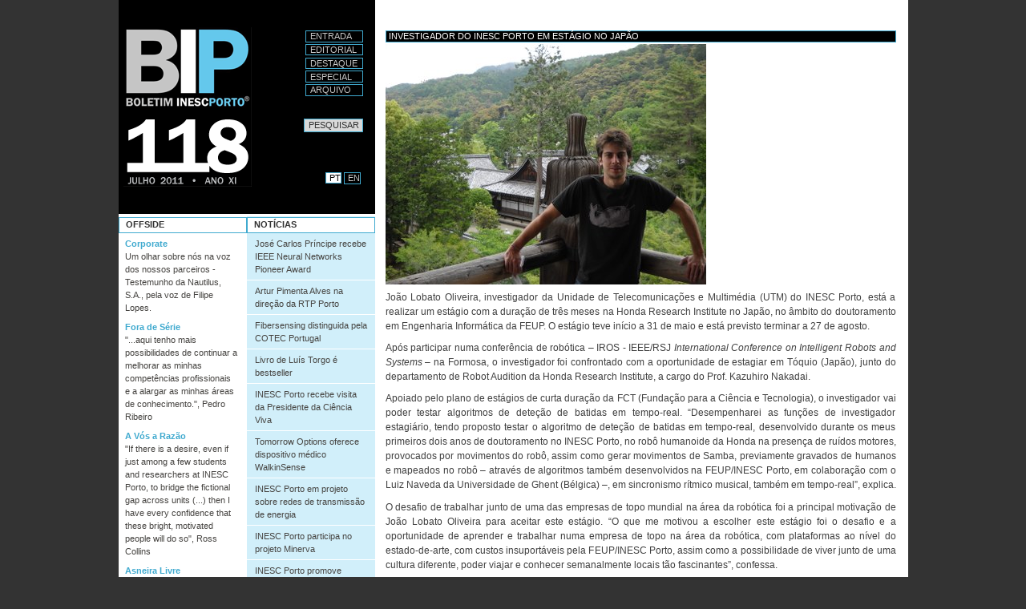

--- FILE ---
content_type: text/html;charset=utf-8
request_url: http://bip-archive.inesctec.pt/118/noticia11.html
body_size: 6629
content:



<!DOCTYPE html PUBLIC
  "-//W3C//DTD XHTML 1.0 Transitional//EN"
  "http://www.w3.org/TR/xhtml1/DTD/xhtml1-transitional.dtd">

<html xmlns="http://www.w3.org/1999/xhtml" xml:lang="pt" lang="pt">

  
    
    
    
    


  <head>

    <meta http-equiv="Content-Type" content="text/html; charset=utf-8" />

    <meta name="generator" content="Plone - http://plone.org" />

    
    <meta http-equiv="X-UA-Compatible" content="IE=edge" />

    
      <base href="http://bip-archive.inesctec.pt/118/noticia11.html" /><!--[if lt IE 7]></base><![endif]-->
    

    
        
  
    <meta property="og:site_name" content="BIP" />
    
        <meta property="og:image" content="http://bip-archive.inesctec.pt/118/noticia11.html/image_tile" />
    
    
    
    <script src="http://connect.facebook.net/af_ZA/all.js#xfbml=1"></script>
  
  
  <script src="http://apis.google.com/js/plusone.js" type="text/javascript">{'parsetags': 'explicit','lang':'af_ZA'}</script>
  


<meta content="João Lobato Oliveira, investigador da Unidade de Telecomunicações e Multimédia (UTM) do INESC Porto, está a realizar um estágio com a duração de três meses na Honda Research Institute no Japão. O estágio teve início a 31 de maio e está previsto terminar a 27 de agosto.
" name="description" />
<link rel="kss-base-url" href="http://bip-archive.inesctec.pt/118/noticia11.html/" />

  
    <style type="text/css" media="screen">@import url(http://bip-archive.inesctec.pt/portal_css/Plone%20Classic%20Theme/base-cachekey1139.css);</style>
    <link rel="stylesheet" type="text/css" media="screen" href="http://bip-archive.inesctec.pt/portal_css/Plone%20Classic%20Theme/resourcetinymce.stylesheetstinymce-cachekey5852.css" />
    <style type="text/css">@import url(http://bip-archive.inesctec.pt/portal_css/Plone%20Classic%20Theme/print-cachekey8617.css);</style>
        <!--[if lt IE 8]>    
    
    <link rel="stylesheet" type="text/css" media="screen" href="http://bip-archive.inesctec.pt/portal_css/Plone%20Classic%20Theme/IEFixes-cachekey0322.css" />
        <![endif]-->
    
    <style type="text/css">@import url(http://bip-archive.inesctec.pt/portal_css/Plone%20Classic%20Theme/easynewsletter-cachekey5144.css);</style>

  
    <link rel="stylesheet" data-rel="kinetic-stylesheet" type="text/kss" href="http://bip-archive.inesctec.pt/portal_kss/Plone%20Classic%20Theme/at-cachekey0887.kss" />
  
    <script type="text/javascript" src="http://bip-archive.inesctec.pt/portal_javascripts/Plone%20Classic%20Theme/jquery-cachekey4977.js"></script>
    <script type="text/javascript" src="http://bip-archive.inesctec.pt/portal_javascripts/Plone%20Classic%20Theme/livesearch2-cachekey3970.js"></script>
    <script type="text/javascript" src="http://bip-archive.inesctec.pt/portal_javascripts/Plone%20Classic%20Theme/resourcecollective.flowplayerflowplayer.min-cachekey1667.js"></script>
       <!--[if lt IE 8]>
     
    <script type="text/javascript" src="http://bip-archive.inesctec.pt/portal_javascripts/Plone%20Classic%20Theme/iefixes-cachekey5707.js"></script>
       <![endif]-->
     
    <script type="text/javascript" src="http://bip-archive.inesctec.pt/portal_javascripts/Plone%20Classic%20Theme/resourcecioppino.twothumbs.javascriptstwothumbs-cachekey5021.js"></script>


<title>Investigador do INESC Porto em estágio no Japão &mdash; BIP</title>

        

    <link rel="shortcut icon" type="image/x-icon" href="http://bip-archive.inesctec.pt/favicon.ico" />
    <link rel="apple-touch-icon" href="http://bip-archive.inesctec.pt/touch_icon.png" />



    <link rel="home" href="http://bip-archive.inesctec.pt" title="Página de entrada" />

    <link rel="contents" href="http://bip-archive.inesctec.pt/sitemap" title="Mapa do sítio" />




    <link rel="previous" href="http://bip-archive.inesctec.pt/118/noticia10.html" title="Go to previous item" />

    <link rel="next" href="http://bip-archive.inesctec.pt/118/noticia12.html" title="Go to next item" />





    <link rel="search" href="http://bip-archive.inesctec.pt/search_form" title="Search this site" />



        <!-- Disable IE6 image toolbar -->
        <meta http-equiv="imagetoolbar" content="no" />

        
        

        
        

        
        

        
        
        
    
    
    <link rel="alternate" type="application/rss+xml" title="Notícias BIP.PT" href="/feeds/RSS" />
    <link rel="alternate" type="application/rss+xml" title="News BIP.EN" href="/en/feeds/RSS" />

  </head>

  <body class="template-newsbip_view portaltype-news-item site-sig-bip section-118" dir="ltr">
    <div id="visual-portal-wrapper">

      <div class="visualClear" id="clear-space-before-wrapper-table"><!-- -->
      </div>

      <table id="portal-columns">
        <tbody>
          <tr>
             <td id="portal-column-left">
                <table id="portal-table-left"><tr>
                  <td id="portal-column-top" colspan="2">
                    <div id="portal-top">
                      <div id="portal-header">
    <p class="hiddenStructure">
  <a accesskey="2" href="http://bip-archive.inesctec.pt/118/noticia11.html#content">Ir para o conteúdo.</a> |

  <a accesskey="6" href="http://bip-archive.inesctec.pt/118/noticia11.html#portal-globalnav">Ir para a navegação</a>
</p>


    <h5 class="hiddenStructure">Secções</h5>

    <ul id="portal-globalnav">
        <li id="portaltab-index_html" class="plain">

            
               <a href="http://bip-archive.inesctec.pt" title="">Entrada</a>
            

            

</li>
        <li id="portaltab-Editorial" class="plain">

            

            
               <a href="editorial.html" title="">Editorial</a>
            

</li>
        <li id="portaltab-Destaque" class="plain">

            

            
               <a href="destaque.html" title="">Destaque</a>
            

</li>
        <li id="portaltab-Especial" class="plain">

            

            
               <a href="especial.html" title="">Especial</a>
            

</li>
        <li id="portaltab-Arquivo" class="plain">

            

            
               <a href="arquivo.html" title="">Arquivo</a>
            

</li>
    </ul>


<div id="portal-mix">
<div id="portal-searchbox">
    <form name="searchform" action="search">
        <label for="searchGadget" class="hiddenStructure">Pesquisar</label>

        <div class="LSBox">
        <input name="SearchableText" type="text" size="18" title="Pesquisar" accesskey="4" class="inputLabel" id="searchGadget" />

        <!--SIG-->
        <input type="hidden" name="lang" value="pt" />

        <input class="searchButton" type="submit" value="Pesquisar" />
    
        <div class="searchSection">
            <input id="searchbox_currentfolder_only" class="noborder" type="checkbox" name="path" value="/bip/sig-bip/118" />
            <label for="searchbox_currentfolder_only" style="cursor: pointer">apenas na secção corrente</label>
        </div>

        <div class="LSResult" id="LSResult" style=""><div class="LSShadow" id="LSShadow"></div></div>
        </div>
    </form>

    <div id="portal-advanced-search" class="hiddenStructure">
        <a href="http://bip-archive.inesctec.pt/search_form" accesskey="5">Pesquisa Avançada…</a>
    </div>
</div>
<div id="portal-lang">
    <ul>
       
        <li class="selected"><a href="http://bip-archive.inesctec.pt">PT</a></li>
        <li class="plain"><a href="http://bip-archive.inesctec.pt/en">EN</a></li>
       

       

    </ul>
</div>
</div>
<a id="portal-logo" accesskey="1" href="http://bip-archive.inesctec.pt">
    <img alt="BIP logo" src="bip.gif" /></a>
</div>

                    </div>
                    
                  </td>
                </tr><tr>
                  
                  <td id="portal-column-one">
                    <div class="visualPadding">
                      
                        
<div id="portletwrapper-706c6f6e652e6c656674636f6c756d6e0a636f6e746578740a2f6269702f7369672d6269702f3131380a6f666673696465" class="portletWrapper kssattr-portlethash-706c6f6e652e6c656674636f6c756d6e0a636f6e746578740a2f6269702f7369672d6269702f3131380a6f666673696465"><dl class="portlet">

    <dt class="portletHeader">
        <span class="portletTopLeft"></span>
        <span>
           Offside
        </span>
        <span class="portletTopRight"></span>
    </dt>

    <dd class="portletItem">
      
        <a href="http://bip-archive.inesctec.pt/118/corporate.html" class="plain">
           Corporate</a>
<p>Um olhar sobre nós na voz dos nossos parceiros - Testemunho da Nautilus, S.A., pela voz de Filipe Lopes.</p>
      
      
        <a href="http://bip-archive.inesctec.pt/118/fora-de-serie.html" class="plain">
           Fora de Série</a>
<p>"...aqui tenho mais possibilidades de continuar a melhorar as minhas competências profissionais e a alargar as minhas áreas de conhecimento.", Pedro Ribeiro</p>
      
      
        <a href="http://bip-archive.inesctec.pt/118/a-vos-a-razao.html" class="plain">
           A Vós a Razão</a>
<p>"If there is a desire, even if just among a few students and researchers at INESC Porto, to bridge the fictional gap across units (...) then I have every confidence that these bright, motivated people will do so", Ross Collins</p>
      
      
        <a href="http://bip-archive.inesctec.pt/118/asneira.html" class="plain">
           Asneira Livre</a>
<p>"Estes jovens aprendizes e com pretensão a cientistas, nossos representantes no futuro, querem “mergulhar” nas origens da ciência e aprofundar as infinitas possibilidades de transferir esses mesmos conhecimentos para a realidade.", Raquel Pestana</p>
      
      
        <a href="http://bip-archive.inesctec.pt/118/insolito.html" class="plain">
           Galeria do Insólito</a>
<p>Depois do caso da imagem pública da intervenção do INESC Porto na indústria do calçado, que motivou telefonemas para a nossa Direção a pedir uns sapatos especiais por causa dos joanetes... Agora, aborda-nos um pescador (e empresário) que descobre no BIP a nossa atividade em robótica submarina.

</p>
      
      
        <a href="http://bip-archive.inesctec.pt/118/ecografia.html" class="plain">
           Ecografia</a>
<p>BIP tira Raio X a colaboradores do INESC Porto...</p>
      
      
        <a href="http://bip-archive.inesctec.pt/118/doutorados.html" class="plain">
           Novos Doutorados</a>
<p>Venha conhecer os novos doutorados do INESC Porto...</p>
      
      
        <a href="http://bip-archive.inesctec.pt/118/jobs.html" class="plain">
           Jobs 4 the Boys &amp; Girls</a>
<p>Referência a anúncios publicados pelo INESC Porto, oferecendo bolsas, contratos de trabalho e outras oportunidades do mesmo género...</p>
      
      
        <a href="http://bip-archive.inesctec.pt/118/biptoon.html" class="plain">
           Biptoon</a>
<p>Mais cenas de como bamos indo porreiros...</p>
      
    </dd>
</dl></div>

<div id="portletwrapper-706c6f6e652e6c656674636f6c756d6e0a636f6e746578740a2f6269702f7369672d6269702f3131380a756c74696d6f732d636f6d65746172696f73" class="portletWrapper kssattr-portlethash-706c6f6e652e6c656674636f6c756d6e0a636f6e746578740a2f6269702f7369672d6269702f3131380a756c74696d6f732d636f6d65746172696f73"></div>




                      
                      &nbsp;
                    </div>
                  </td>
                  

                  
                  <td id="portal-column-two">
                    <div class="visualPadding">
                      
                        
<div id="portletwrapper-706c6f6e652e7269676874636f6c756d6e0a636f6e746578740a2f6269702f7369672d6269702f3131380a6e6f746963696173" class="portletWrapper kssattr-portlethash-706c6f6e652e7269676874636f6c756d6e0a636f6e746578740a2f6269702f7369672d6269702f3131380a6e6f746963696173"><dl class="portlet">

    <dt class="portletHeader">
        <span class="portletTopLeft"></span>
        <span>Notícias</span>
        <span class="portletTopRight"></span>
    </dt>

    <dd class="portletItem odd">
     <ul>
      
       <li class="plain">
        <a href="http://bip-archive.inesctec.pt/118/noticia01.html">
           José Carlos Príncipe recebe IEEE Neural Networks Pioneer Award</a>
       </li>
      
      
       <li class="plain">
        <a href="http://bip-archive.inesctec.pt/118/noticia02.html">
            Artur Pimenta Alves na direção da RTP Porto</a>
       </li>
      
      
       <li class="plain">
        <a href="http://bip-archive.inesctec.pt/118/noticia03.html">
           Fibersensing distinguida pela COTEC Portugal</a>
       </li>
      
      
       <li class="plain">
        <a href="http://bip-archive.inesctec.pt/118/noticia04.html">
           Livro de Luís Torgo é bestseller </a>
       </li>
      
      
       <li class="plain">
        <a href="http://bip-archive.inesctec.pt/118/noticia05.html">
           INESC Porto recebe visita da Presidente da Ciência Viva</a>
       </li>
      
      
       <li class="plain">
        <a href="http://bip-archive.inesctec.pt/118/noticia06.html">
           Tomorrow Options oferece dispositivo médico WalkinSense </a>
       </li>
      
      
       <li class="plain">
        <a href="http://bip-archive.inesctec.pt/118/noticia07.html">
           INESC Porto em projeto sobre redes de transmissão de energia</a>
       </li>
      
      
       <li class="plain">
        <a href="http://bip-archive.inesctec.pt/118/noticia08.html">
           INESC Porto participa no projeto Minerva</a>
       </li>
      
      
       <li class="plain">
        <a href="http://bip-archive.inesctec.pt/118/noticia09.html">
           INESC Porto promove inclusão digital na região do Vale do Ave</a>
       </li>
      
      
       <li class="plain">
        <a href="http://bip-archive.inesctec.pt/118/noticia10.html">
           Ricardo Ferreira vence Best Paper Award na ITCE 2011</a>
       </li>
      
      
       <li class="selected">
        <a href="http://bip-archive.inesctec.pt/118/noticia11.html">
           Investigador do INESC Porto em estágio no Japão</a>
       </li>
      
      
       <li class="plain">
        <a href="http://bip-archive.inesctec.pt/118/noticia12.html">
           Diretor do INESC Porto moderador em seminário sobre Eficiência Energética</a>
       </li>
      
      
       <li class="plain">
        <a href="http://bip-archive.inesctec.pt/118/noticia13.html">
           O BIP vai de férias</a>
       </li>
      
     </ul>
    </dd>

</dl></div>




                      
                      &nbsp;
                    </div>
                  </td>
                  
                </tr></table>                
            </td>

            
            <td id="portal-column-content">

              <div id="viewlet-above-content"></div>

              
                <div class="">

                    

                    <span id="contentTopLeft"></span>
                    <span id="contentTopRight"></span>

                    

    <dl class="portalMessage info" id="kssPortalMessage" style="display:none">
        <dt>Info</dt>
        <dd></dd>
    </dl>



                    
                    <div id="content">
                      
                      <div>
    

        

        <h1 class="documentFirstHeading"> 
            Investigador do INESC Porto em estágio no Japão
            <!--<metal:field use-macro="python:here.widget('title', mode='view')">
            Title
            </metal:field>-->
        </h1>

        

        



        <div class="newsImageContainer">
            <a href="http://bip-archive.inesctec.pt/118/noticia11.html/image/image_view_fullscreen" id="parent-fieldname-image">
               <img src="http://bip-archive.inesctec.pt/118/noticia11.html/image_preview" alt="Investigador do INESC Porto em estágio no Japão" title="João Lobato Oliveira" height="300" width="400" class="newsImage" />
            </a>
        </div>

        

        <div id="parent-fieldname-text" class="plain">
            <p style="text-align: justify; ">João Lobato Oliveira, investigador da Unidade de Telecomunicações e Multimédia (UTM) do INESC Porto, está a realizar um estágio com a duração de três meses na Honda Research Institute no Japão, no âmbito do doutoramento em Engenharia Informática da FEUP. O estágio teve início a 31 de maio e está previsto terminar a 27 de agosto.</p>
<p style="text-align: justify; ">Após participar numa conferência de robótica – IROS - IEEE/RSJ <em>International Conference on Intelligent Robots and Systems</em> – na Formosa, o investigador foi confrontado com a oportunidade de estagiar em Tóquio (Japão), junto do departamento de Robot Audition da Honda Research Institute, a cargo do Prof. Kazuhiro Nakadai.</p>
<p style="text-align: justify; ">Apoiado pelo plano de estágios de curta duração da FCT (Fundação para a Ciência e Tecnologia), o investigador vai poder testar algoritmos de deteção de batidas em tempo-real. “Desempenharei as funções de investigador estagiário, tendo proposto testar o algoritmo de deteção de batidas em tempo-real, desenvolvido durante os meus primeiros dois anos de doutoramento no INESC Porto, no robô humanoide da Honda na presença de ruídos motores, provocados por movimentos do robô, assim como gerar movimentos de Samba, previamente gravados de humanos e mapeados no robô – através de algoritmos também desenvolvidos na FEUP/INESC Porto, em colaboração com o Luiz Naveda da Universidade de Ghent (Bélgica) –, em sincronismo rítmico musical, também em tempo-real”, explica.</p>
<p style="text-align: justify; ">O desafio de trabalhar junto de uma das empresas de topo mundial na área da robótica foi a principal motivação de João Lobato Oliveira para aceitar este estágio. “O que me motivou a escolher este estágio foi o desafio e a oportunidade de aprender e trabalhar numa empresa de topo na área da robótica, com plataformas ao nível do estado-de-arte, com custos insuportáveis pela FEUP/INESC Porto, assim como a possibilidade de viver junto de uma cultura diferente, poder viajar e conhecer semanalmente locais tão fascinantes”, confessa.</p>
        </div>
        
        <div class="relatedItems">
    
        
            
        
    
</div>
        
        


    
</div>
                    </div>
                    

                    

                    <span id="contentBottomLeft"></span>
                    <span id="contentBottomRight"></span>

                </div>
              

              <div id="viewlet-below-content">

    

        <div class="listingBar">

            <div class="image-next">
            <a href="http://bip-archive.inesctec.pt/118/noticia12.html" title="Diretor do INESC Porto moderador em seminário sobre Eficiência Energética"></a></div>

          
          
            <div class="image-previous">
            <a href="http://bip-archive.inesctec.pt/118/noticia10.html" title="Ricardo Ferreira vence Best Paper Award na ITCE 2011"></a></div>
          
          

       </div>

   




    <div class="discussion">

        

        
        <!--<tal:login condition="python:isAnon and not userHasReplyPermission and isDiscussionAllowed">
            <form action=""
                  tal:define="login_url view/login_url"
                  tal:condition="login_url"
                  tal:attributes="action login_url">
                <input type="submit" value="Log in to add comments"
                       i18n:translate="label_login_to_add_comments" />
            </form>
        </tal:login>-->

        <form action="http://bip-archive.inesctec.pt/login">
            <input class="discussion-standalone" type="submit" value="Autentique-se para adicionar comentários" />
        </form>

        
    </div>
</div>

            </td>
            


          </tr>
        </tbody>
      </table>
      

      <div class="visualClear" id="clear-space-before-footer"><!-- --></div>

      

        <div id="portal-footer">
   <div id="portal-footer-up">
      
      <a style="margin-left: 180px;" href="http://www.inesctec.pt" target="_blank"><img alt="INESC TEC Logo" title="INESC TEC Logo" src="portal_url/imagens/inesctec-bip-pt.png" /></a>
      <br />
      <div class="links-footer" style="float:left">
         
         
         
             <a href="http://bip-archive.inesctec.pt/118/noticia11.html/../ficha-tecnica.html">Ficha Técnica</a>
         
         
         
         | <a href="login_form">Entrar</a>
         
         
         
      </div>
      <div style="float:right">
             <a href="https://www.facebook.com/INESCTEC"><img height="16" width="16" src="/social/facebook2.gif" title="Follow us on facebook"></a>&nbsp;
             <a href="http://www.twitter.com/INESCTEC"><img height="16" width="16" src="/social/twitter.png" title="Follow us on twitter"></a>&nbsp;
             <a href="https://www.youtube.com/channel/UC2i-l2KZ8ZewLbjIPzbdrWw"><img height="16" width="16" src="/social/youtube.gif" title="Follow us on youtube"></a>&nbsp;
             <a href="http://www.linkedin.com/company/inesc-tec"><img height="16" width="16" src="/social/linkedin.gif" title="Follow us on linkedin"></a>&nbsp;
             <a href="https://www.instagram.com/inesctec"><img height="16" width="16" src="/social/instagram.gif" title="Follow us on Instagram"></a>&nbsp;
             <a href="http://bit.ly/googleplus-inesctec"><img height="16" width="16" src="/social/googleplus.png" title="Follow us on Goolge+"></a>
             &nbsp;&nbsp;&nbsp;&nbsp;&nbsp;&nbsp;&nbsp;
      </div>
   </div>
   <div class="special-footer" style="clear:both">
         <p><span class="mark">RESPONSABILIDADE</span> <span>O BIP é um boletim irreverente e não oficial e os artigos e opiniões publicados não pretendem traduzir a posição oficial da instituição, sendo da responsabilidade exclusiva dos seus autores.</span></p>
   </div>
</div>
<script type="text/javascript">
   var gaJsHost = (("https:" == document.location.protocol) ? "https://ssl." : "http://www.");
   document.write(unescape("%3Cscript src='" + gaJsHost + "google-analytics.com/ga.js' type='text/javascript'%3E%3C/script%3E"));
</script>
<script type="text/javascript">
   try {
      var pageTracker = _gat._getTracker("UA-3450262-3");
      pageTracker._trackPageview();
   } catch(err) {}
</script>
<div id="portal-colophon">

<div class="colophonWrapper">
    
    <!--<p tal:condition="python:lang=='pt'">
        Caso necessite de apoio na utilização desta plataforma, consulte a <a href="/help">Página de Ajuda</a>.<br />
        Pode também preencher um <a href="/contact-info">Formulário de Contacto</a>.
    </p>
    
    <p tal:condition="python:lang!='pt'">
        If you need assistance in using this plataform, please fill the  <a href="/contact-info">Contact Form</a>.
    </p>-->
</div>
</div>

      

      <div class="visualClear"><!-- --></div>
    </div>
<div id="kss-spinner"><img alt="" src="http://bip-archive.inesctec.pt/spinner.png" /></div>
</body>
</html>
